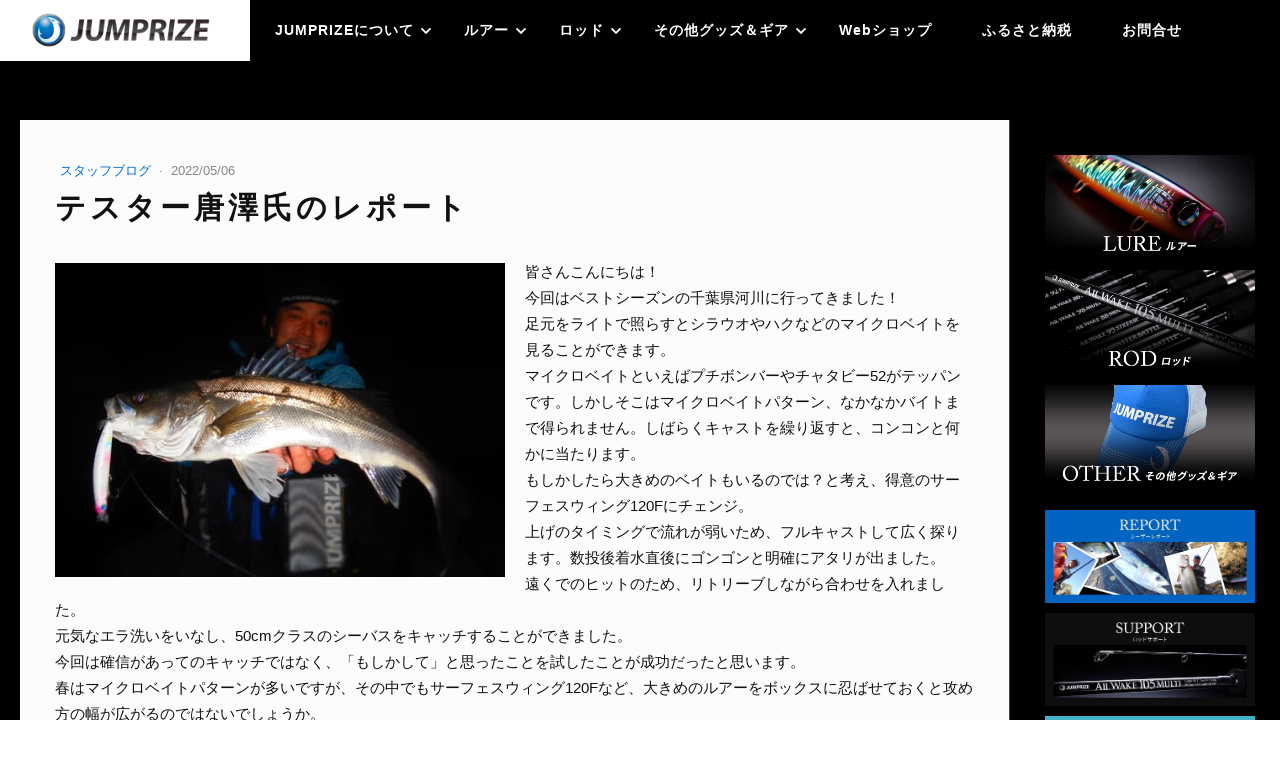

--- FILE ---
content_type: text/html; charset=UTF-8
request_url: https://www.jumprize.com/https-www.jumprize.com-2022-05-06-karasawa
body_size: 19640
content:
<!DOCTYPE html>
<html lang="ja-JP"><head>
    <meta charset="utf-8"/>
    <link rel="dns-prefetch preconnect" href="https://u.jimcdn.com/" crossorigin="anonymous"/>
<link rel="dns-prefetch preconnect" href="https://assets.jimstatic.com/" crossorigin="anonymous"/>
<link rel="dns-prefetch preconnect" href="https://image.jimcdn.com" crossorigin="anonymous"/>
<meta http-equiv="X-UA-Compatible" content="IE=edge"/>
<meta name="description" content=""/>
<meta name="robots" content="index, follow, archive"/>
<meta property="st:section" content=""/>
<meta name="generator" content="Jimdo Creator"/>
<meta name="twitter:title" content="テスター唐澤氏のレポート"/>
<meta name="twitter:description" content="皆さんこんにちは！ 今回はベストシーズンの千葉県河川に行ってきました！ 足元をライトで照らすとシラウオやハクなどのマイクロベイトを見ることができます。 マイクロベイトといえばプチボンバーやチャタビー52がテッパンです。しかしそこはマイクロベイトパターン、なかなかバイトまで得られません。しばらくキャストを繰り返すと、コンコンと何かに当たります。 もしかしたら大きめのベイトもいるのでは？と考え、得意のサーフェスウィング120Fにチェンジ。 上げのタイミングで流れが弱いため、フルキャストして広く探ります。数投後着水直後にゴンゴンと明確にアタリが出ました。 遠くでのヒットのため、リトリーブしながら合わせを入れました。 元気なエラ洗いをいなし、50cmクラスのシーバスをキャッチすることができました。 今回は確信があってのキャッチではなく、「もしかして」と思ったことを試したことが成功だったと思います。 春はマイクロベイトパターンが多いですが、その中でもサーフェスウィング120Fなど、大きめのルアーをボックスに忍ばせておくと攻め方の幅が広がるのではないでしょうか。 是非、何かを感じたときに試すことができるようにパターンから外れたルアーも1つ入れてみてください。 ■使用タックル ロッド：ツーリミット93ストリームバトル リール：ツインパワー 4000MHG ライン：PE1.0号 リーダー：ナイロン16lb ヒットルアー：サーフェスウィング120F（パールレインボー） JUMPRIZEテスター 唐澤良太"/>
<meta name="twitter:card" content="summary_large_image"/>
<meta property="og:url" content="http://www.jumprize.com/https-www.jumprize.com-2022-05-06-karasawa/"/>
<meta property="og:title" content="テスター唐澤氏のレポート"/>
<meta property="og:description" content="皆さんこんにちは！ 今回はベストシーズンの千葉県河川に行ってきました！ 足元をライトで照らすとシラウオやハクなどのマイクロベイトを見ることができます。 マイクロベイトといえばプチボンバーやチャタビー52がテッパンです。しかしそこはマイクロベイトパターン、なかなかバイトまで得られません。しばらくキャストを繰り返すと、コンコンと何かに当たります。 もしかしたら大きめのベイトもいるのでは？と考え、得意のサーフェスウィング120Fにチェンジ。 上げのタイミングで流れが弱いため、フルキャストして広く探ります。数投後着水直後にゴンゴンと明確にアタリが出ました。 遠くでのヒットのため、リトリーブしながら合わせを入れました。 元気なエラ洗いをいなし、50cmクラスのシーバスをキャッチすることができました。 今回は確信があってのキャッチではなく、「もしかして」と思ったことを試したことが成功だったと思います。 春はマイクロベイトパターンが多いですが、その中でもサーフェスウィング120Fなど、大きめのルアーをボックスに忍ばせておくと攻め方の幅が広がるのではないでしょうか。 是非、何かを感じたときに試すことができるようにパターンから外れたルアーも1つ入れてみてください。 ■使用タックル ロッド：ツーリミット93ストリームバトル リール：ツインパワー 4000MHG ライン：PE1.0号 リーダー：ナイロン16lb ヒットルアー：サーフェスウィング120F（パールレインボー） JUMPRIZEテスター 唐澤良太"/>
<meta property="og:type" content="article"/>
<meta property="og:locale" content="ja_JP"/>
<meta property="og:site_name" content="JUMPRIZE　公式サイト"/>
<meta name="twitter:image" content="https://image.jimcdn.com/cdn-cgi/image//app/cms/storage/image/path/sa8f9070ccd64f6af/image/i7150b04802bd3e2f/version/1651801685/image.jpg"/>
<meta property="og:image" content="https://image.jimcdn.com/cdn-cgi/image//app/cms/storage/image/path/sa8f9070ccd64f6af/image/i7150b04802bd3e2f/version/1651801685/image.jpg"/>
<meta property="og:image:width" content="1058"/>
<meta property="og:image:height" content="739"/>
<meta property="og:image:secure_url" content="https://image.jimcdn.com/cdn-cgi/image//app/cms/storage/image/path/sa8f9070ccd64f6af/image/i7150b04802bd3e2f/version/1651801685/image.jpg"/>
<meta property="article:published_time" content="2022-05-06 10:43:14"/>
<meta property="article:tag" content="唐澤良太"/><title>テスター唐澤氏のレポート - JUMPRIZE　公式サイト</title>
<link rel="shortcut icon" href="https://u.jimcdn.com/cms/o/sa8f9070ccd64f6af/img/favicon.png?t=1508256004"/>
    <link rel="alternate" type="application/rss+xml" title="ブログ" href="https://www.jumprize.com/rss/blog"/>    
<link rel="canonical" href="https://www.jumprize.com/https-www.jumprize.com-2022-05-06-karasawa/"/>

        <script src="https://assets.jimstatic.com/ckies.js.7c38a5f4f8d944ade39b.js"></script>

        <script src="https://assets.jimstatic.com/cookieControl.js.b05bf5f4339fa83b8e79.js"></script>
    <script>window.CookieControlSet.setToOff();</script>

    <style>html,body{margin:0}.hidden{display:none}.n{padding:5px}#emotion-header{position:relative}#emotion-header-logo,#emotion-header-title{position:absolute}</style>

        <link href="https://u.jimcdn.com/cms/o/sa8f9070ccd64f6af/userlayout/css/main.css?t=1769519441" rel="stylesheet" type="text/css" id="jimdo_main_css"/>
    <link href="https://u.jimcdn.com/cms/o/sa8f9070ccd64f6af/userlayout/css/layout.css?t=1756728221" rel="stylesheet" type="text/css" id="jimdo_layout_css"/>
    <link href="https://u.jimcdn.com/cms/o/sa8f9070ccd64f6af/userlayout/css/font.css?t=1769519441" rel="stylesheet" type="text/css" id="jimdo_font_css"/>
<script>     /* <![CDATA[ */     /*!  loadCss [c]2014 @scottjehl, Filament Group, Inc.  Licensed MIT */     window.loadCSS = window.loadCss = function(e,n,t){var r,l=window.document,a=l.createElement("link");if(n)r=n;else{var i=(l.body||l.getElementsByTagName("head")[0]).childNodes;r=i[i.length-1]}var o=l.styleSheets;a.rel="stylesheet",a.href=e,a.media="only x",r.parentNode.insertBefore(a,n?r:r.nextSibling);var d=function(e){for(var n=a.href,t=o.length;t--;)if(o[t].href===n)return e.call(a);setTimeout(function(){d(e)})};return a.onloadcssdefined=d,d(function(){a.media=t||"all"}),a};     window.onloadCSS = function(n,o){n.onload=function(){n.onload=null,o&&o.call(n)},"isApplicationInstalled"in navigator&&"onloadcssdefined"in n&&n.onloadcssdefined(o)}     /* ]]> */ </script>     <script>
// <![CDATA[
onloadCSS(loadCss('https://assets.jimstatic.com/web_oldtemplate.css.7147cf769c9404f96e321fef15beec65.css') , function() {
    this.id = 'jimdo_web_css';
});
// ]]>
</script>
<link href="https://assets.jimstatic.com/web_oldtemplate.css.7147cf769c9404f96e321fef15beec65.css" rel="preload" as="style"/>
<noscript>
<link href="https://assets.jimstatic.com/web_oldtemplate.css.7147cf769c9404f96e321fef15beec65.css" rel="stylesheet"/>
</noscript>
    <script>
    //<![CDATA[
        var jimdoData = {"isTestserver":false,"isLcJimdoCom":false,"isJimdoHelpCenter":false,"isProtectedPage":false,"cstok":"5020a07a6eef49a83fac4e7bff056768e8542e9a","cacheJsKey":"762810805fea708aaf3e3e2c4a50ca4855e7f006","cacheCssKey":"762810805fea708aaf3e3e2c4a50ca4855e7f006","cdnUrl":"https:\/\/assets.jimstatic.com\/","minUrl":"https:\/\/assets.jimstatic.com\/app\/cdn\/min\/file\/","authUrl":"https:\/\/a.jimdo.com\/","webPath":"https:\/\/www.jumprize.com\/","appUrl":"https:\/\/a.jimdo.com\/","cmsLanguage":"ja_JP","isFreePackage":false,"mobile":false,"isDevkitTemplateUsed":false,"isTemplateResponsive":false,"websiteId":"sa8f9070ccd64f6af","pageId":2500160892,"packageId":3,"shop":{"deliveryTimeTexts":{"1":"\u304a\u5c4a\u3051\u65e5\u6570\uff1a1~3\u65e5","2":"\u304a\u5c4a\u3051\u65e5\u6570\uff1a3~5\u65e5","3":"\u304a\u5c4a\u3051\u65e5\u6570\uff1a5~8\u65e5"},"checkoutButtonText":"\u8cfc\u5165","isReady":true,"currencyFormat":{"pattern":"\u00a4#,##0","convertedPattern":"$#,##0","symbols":{"GROUPING_SEPARATOR":",","DECIMAL_SEPARATOR":".","CURRENCY_SYMBOL":"\uffe5"}},"currencyLocale":"ja_JP"},"tr":{"gmap":{"searchNotFound":"\u5165\u529b\u3055\u308c\u305f\u4f4f\u6240\u306f\u5b58\u5728\u3057\u306a\u3044\u304b\u3001\u898b\u3064\u3051\u308b\u3053\u3068\u304c\u3067\u304d\u307e\u305b\u3093\u3067\u3057\u305f\u3002","routeNotFound":"\u30eb\u30fc\u30c8\u304c\u8a08\u7b97\u3067\u304d\u307e\u305b\u3093\u3067\u3057\u305f\u3002\u76ee\u7684\u5730\u304c\u9060\u3059\u304e\u308b\u304b\u660e\u78ba\u3067\u306f\u306a\u3044\u53ef\u80fd\u6027\u304c\u3042\u308a\u307e\u3059\u3002"},"shop":{"checkoutSubmit":{"next":"\u6b21\u3078","wait":"\u304a\u5f85\u3061\u304f\u3060\u3055\u3044"},"paypalError":"\u30a8\u30e9\u30fc\u304c\u767a\u751f\u3057\u307e\u3057\u305f\u3002\u518d\u5ea6\u304a\u8a66\u3057\u304f\u3060\u3055\u3044\u3002","cartBar":"\u30b7\u30e7\u30c3\u30d4\u30f3\u30b0\u30ab\u30fc\u30c8\u3092\u78ba\u8a8d","maintenance":"\u7533\u3057\u8a33\u3054\u3056\u3044\u307e\u305b\u3093\u3001\u30e1\u30f3\u30c6\u30ca\u30f3\u30b9\u4e2d\u306e\u305f\u3081\u4e00\u6642\u7684\u306b\u30b7\u30e7\u30c3\u30d7\u304c\u5229\u7528\u3067\u304d\u307e\u305b\u3093\u3002\u3054\u8ff7\u60d1\u3092\u304a\u304b\u3051\u3057\u7533\u3057\u8a33\u3054\u3056\u3044\u307e\u305b\u3093\u304c\u3001\u304a\u6642\u9593\u3092\u3042\u3051\u3066\u518d\u5ea6\u304a\u8a66\u3057\u304f\u3060\u3055\u3044\u3002","addToCartOverlay":{"productInsertedText":"\u30ab\u30fc\u30c8\u306b\u5546\u54c1\u304c\u8ffd\u52a0\u3055\u308c\u307e\u3057\u305f","continueShoppingText":"\u8cb7\u3044\u7269\u3092\u7d9a\u3051\u308b","reloadPageText":"\u66f4\u65b0"},"notReadyText":"\u3053\u3061\u3089\u306e\u30b7\u30e7\u30c3\u30d7\u306f\u73fe\u5728\u6e96\u5099\u4e2d\u306e\u305f\u3081\u3054\u5229\u7528\u3044\u305f\u3060\u3051\u307e\u305b\u3093\u3002\u30b7\u30e7\u30c3\u30d7\u30aa\u30fc\u30ca\u30fc\u306f\u4ee5\u4e0b\u3092\u3054\u78ba\u8a8d\u304f\u3060\u3055\u3044\u3002https:\/\/help.jimdo.com\/hc\/ja\/articles\/115005521583","numLeftText":"\u73fe\u5728\u3053\u306e\u5546\u54c1\u306f {:num} \u307e\u3067\u8cfc\u5165\u3067\u304d\u307e\u3059\u3002","oneLeftText":"\u3053\u306e\u5546\u54c1\u306e\u5728\u5eab\u306f\u6b8b\u308a1\u70b9\u3067\u3059"},"common":{"timeout":"\u30a8\u30e9\u30fc\u304c\u767a\u751f\u3044\u305f\u3057\u307e\u3057\u305f\u3002\u5f8c\u307b\u3069\u518d\u5b9f\u884c\u3057\u3066\u304f\u3060\u3055\u3044\u3002"},"form":{"badRequest":"\u30a8\u30e9\u30fc\u304c\u767a\u751f\u3057\u307e\u3057\u305f\u3002\u5f8c\u307b\u3069\u6539\u3081\u3066\u304a\u8a66\u3057\u304f\u3060\u3055\u3044\u3002"}},"jQuery":"jimdoGen002","isJimdoMobileApp":false,"bgConfig":null,"bgFullscreen":null,"responsiveBreakpointLandscape":767,"responsiveBreakpointPortrait":480,"copyableHeadlineLinks":false,"tocGeneration":false,"googlemapsConsoleKey":false,"loggingForAnalytics":false,"loggingForPredefinedPages":false,"isFacebookPixelIdEnabled":true,"userAccountId":"b1892a0c-85b8-49a6-9b07-1649c61ba7be","dmp":{"typesquareFontApiKey":"4L6CCYWjET8%3D","typesquareFontApiScriptUrl":"\/\/code.typesquare.com\/static\/4L6CCYWjET8%253D\/ts105.js","typesquareFontsAvailable":true}};
    // ]]>
</script>

     <script> (function(window) { 'use strict'; var regBuff = window.__regModuleBuffer = []; var regModuleBuffer = function() { var args = [].slice.call(arguments); regBuff.push(args); }; if (!window.regModule) { window.regModule = regModuleBuffer; } })(window); </script>
    <script src="https://assets.jimstatic.com/web.js.58bdb3da3da85b5697c0.js" async="true"></script>
    <script src="https://assets.jimstatic.com/at.js.62588d64be2115a866ce.js"></script>
        <script src="https://u.jimcdn.com/cms/o/sa8f9070ccd64f6af/userlayout/js/jquery-3-4-1-min.js?t=1585808417"></script>
                <script src="https://u.jimcdn.com/cms/o/sa8f9070ccd64f6af/userlayout/js/stellarnav-min.js?t=1585808440"></script>
        <link rel="apple-touch-icon" href="https://img21.shop-pro.jp/PA01433/894/etc/2020-08-26.png?cmsp_timestamp=20200826100940"/>
<meta name="viewport" content="width=device-width,initial-scale=1"/>
<link rel="stylesheet" type="text/css" media="all" href="https://maxcdn.bootstrapcdn.com/font-awesome/4.7.0/css/font-awesome.min.css"/>
<link rel="stylesheet" href="https://use.fontawesome.com/releases/v5.0.13/css/all.css" integrity="sha384-DNOHZ68U8hZfKXOrtjWvjxusGo9WQnrNx2sqG0tfsghAvtVlRW3tvkXWZh58N9jp" crossorigin="anonymous"/>

<script type="text/javascript">
//<![CDATA[
    $(function() {
      $('#top-nav .j-nav-variant-nested').stellarNav({
        theme: 'light',
        breakpoint: 768,
        menuLabel: 'Menu',
        sticky: false,
        position: 'top',
        openingSpeed: 250,
        closingDelay: 250,
        showArrows: true,
        phoneBtn: '',
        locationBtn: '',
        closeBtn: true,
        scrollbarFix: false
      });

    //SideAreaContents
    $("#cc-m-13684110392").appendTo("#flow-area"); //column：Flowエリア
    $("#cc-m-13684112892").appendTo("#fixed-area"); //column：Fixエリア

    //SubPageMainVisual
      $(".cc-page.cc-pagemode-default main #content_area > div > div.j-imageSubtitle:first-child").addClass("page-mainvisual");
      $(".page-mainvisual").appendTo("#main-visual");  
    });
//]]>
</script>
<meta name="google-site-verification" content="qUJvYRrLsWivJ5wiZK8p7cd6Mx6PjhQwVUh04TKDO6s"/>
    <script type="text/javascript">
//<![CDATA[

if(window.CookieControl.isCookieAllowed("fb_analytics")) {
    !function(f,b,e,v,n,t,s){if(f.fbq)return;n=f.fbq=function(){n.callMethod?
    n.callMethod.apply(n,arguments):n.queue.push(arguments)};if(!f._fbq)f._fbq=n;
    n.push=n;n.loaded=!0;n.version='2.0';n.agent='pljimdo';n.queue=[];t=b.createElement(e);t.async=!0;
    t.src=v;s=b.getElementsByTagName(e)[0];s.parentNode.insertBefore(t,s)}(window,
    document,'script','https://connect.facebook.net/en_US/fbevents.js');
    fbq('init', '1357164174487450');
    fbq('track', 'PageView');
}

//]]>
</script>
</head>

<body class="body cc-page cc-page-blog j-has-shop cc-pagemode-default cc-content-parent" id="page-2500160892">

<div id="cc-inner" class="cc-content-parent"><div id="container" class="cc-content-parent">
    <header>
        <div id="nav-back">
        </div>

        <div id="nav-area">
            <div id="mobile-header-logo">
                <a href="/"><img src="https://u.jimcdn.com/cms/o/sa8f9070ccd64f6af/userlayout/img/logo-wh.png?t=1585808217" alt="JUMPRIZE-ジャンプライズ公式サイト"/></a>
            </div>

            <nav id="top-nav">
                <div data-container="navigation"><div class="j-nav-variant-nested"><ul class="cc-nav-level-0 j-nav-level-0"><li id="cc-nav-view-2462775792" class="jmd-nav__list-item-0 j-nav-has-children"><a href="/" data-link-title="JUMPRIZEについて">JUMPRIZEについて</a><span data-navi-toggle="cc-nav-view-2462775792" class="jmd-nav__toggle-button"></span><ul class="cc-nav-level-1 j-nav-level-1"><li id="cc-nav-view-864374915" class="jmd-nav__list-item-1"><a href="/company/" data-link-title="会社概要">会社概要</a></li><li id="cc-nav-view-2463011792" class="jmd-nav__list-item-1"><a href="/product-guide/" data-link-title="製品案内">製品案内</a></li><li id="cc-nav-view-2482081192" class="jmd-nav__list-item-1 j-nav-has-children"><a href="/jumprizeについて/youtube/" data-link-title="YouTube">YouTube</a><span data-navi-toggle="cc-nav-view-2482081192" class="jmd-nav__toggle-button"></span><ul class="cc-nav-level-2 j-nav-level-2"><li id="cc-nav-view-2445742192" class="jmd-nav__list-item-2"><a href="/youtube/" data-link-title="井上友樹の全力チャンネル">井上友樹の全力チャンネル</a></li><li id="cc-nav-view-2445756292" class="jmd-nav__list-item-2"><a href="/jumprize-tv/" data-link-title="JUMPRIZE TV">JUMPRIZE TV</a></li></ul></li><li id="cc-nav-view-2498162592" class="jmd-nav__list-item-1"><a href="/jumprizeについて/スタッフ紹介-1/" data-link-title="スタッフ紹介">スタッフ紹介</a></li><li id="cc-nav-view-2445741192" class="jmd-nav__list-item-1 j-nav-has-children"><a href="/staff-blog/" data-link-title="スタッフブログ">スタッフブログ</a><span data-navi-toggle="cc-nav-view-2445741192" class="jmd-nav__toggle-button"></span><ul class="cc-nav-level-2 j-nav-level-2"><li id="cc-nav-view-2263978592" class="jmd-nav__list-item-2"><a href="/staff-blog/大川漁志-プロスタッフ/" data-link-title="大川漁志〈プロスタッフ〉">大川漁志〈プロスタッフ〉</a></li><li id="cc-nav-view-2453709692" class="jmd-nav__list-item-2"><a href="/staff-blog/岡崎好伸-プロスタッフ/" data-link-title="岡崎好伸〈プロスタッフ〉">岡崎好伸〈プロスタッフ〉</a></li><li id="cc-nav-view-2263987592" class="jmd-nav__list-item-2"><a href="/staff-blog/小泉昌幸-プロスタッフ/" data-link-title="小泉昌幸〈プロスタッフ〉">小泉昌幸〈プロスタッフ〉</a></li><li id="cc-nav-view-2400292592" class="jmd-nav__list-item-2"><a href="/staff-blog/宇野仁-プロスタッフ/" data-link-title="宇野仁〈プロスタッフ〉">宇野仁〈プロスタッフ〉</a></li><li id="cc-nav-view-2400292692" class="jmd-nav__list-item-2"><a href="/staff-blog/嶋本昌記-プロスタッフ/" data-link-title="嶋本昌記〈プロスタッフ〉">嶋本昌記〈プロスタッフ〉</a></li><li id="cc-nav-view-2263986192" class="jmd-nav__list-item-2"><a href="/staff-blog/唐沢良太-テスター/" data-link-title="唐沢良太〈テスター〉">唐沢良太〈テスター〉</a></li><li id="cc-nav-view-2263987692" class="jmd-nav__list-item-2"><a href="/staff-blog/新田聖-テスター/" data-link-title="新田聖〈テスター〉">新田聖〈テスター〉</a></li><li id="cc-nav-view-2263985492" class="jmd-nav__list-item-2"><a href="/staff-blog/古山和彦-アドバイザー/" data-link-title="古山和彦〈アドバイザー〉">古山和彦〈アドバイザー〉</a></li><li id="cc-nav-view-2263985792" class="jmd-nav__list-item-2"><a href="/staff-blog/松本昌子-マネージャー/" data-link-title="松本昌子〈マネージャー〉">松本昌子〈マネージャー〉</a></li></ul></li><li id="cc-nav-view-2445741292" class="jmd-nav__list-item-1"><a href="/event-info/" data-link-title="イベント">イベント</a></li><li id="cc-nav-view-2445741492" class="jmd-nav__list-item-1"><a href="/news-infomation/" data-link-title="最新ニュース">最新ニュース</a></li><li id="cc-nav-view-2517893392" class="jmd-nav__list-item-1"><a href="/jumprizeについて/facebook/" data-link-title="Facebook">Facebook</a></li><li id="cc-nav-view-2501326792" class="jmd-nav__list-item-1 j-nav-has-children"><a href="/jumprize/hansoku/" data-link-title="店舗様向け販促素材">店舗様向け販促素材</a><span data-navi-toggle="cc-nav-view-2501326792" class="jmd-nav__toggle-button"></span><ul class="cc-nav-level-2 j-nav-level-2"><li id="cc-nav-view-2470169692" class="jmd-nav__list-item-2"><a href="/jumprizenitsuite/hansoku/lure/" data-link-title="ルアー関係">ルアー関係</a></li><li id="cc-nav-view-2501327392" class="jmd-nav__list-item-2"><a href="/jumprizenitsuite/hansoku/metaru/" data-link-title="メタルジグ系">メタルジグ系</a></li><li id="cc-nav-view-2501327092" class="jmd-nav__list-item-2"><a href="/jumprizenitsuite/hansoku/sonota/" data-link-title="その他（ロッド・フック・リング等）">その他（ロッド・フック・リング等）</a></li></ul></li></ul></li><li id="cc-nav-view-2462961592" class="jmd-nav__list-item-0 j-nav-has-children"><a href="/lure/" data-link-title="ルアー">ルアー</a><span data-navi-toggle="cc-nav-view-2462961592" class="jmd-nav__toggle-button"></span><ul class="cc-nav-level-1 j-nav-level-1"><li id="cc-nav-view-2462968292" class="jmd-nav__list-item-1 j-nav-has-children"><a href="/lure/series1/" data-link-title="ミノー">ミノー</a><span data-navi-toggle="cc-nav-view-2462968292" class="jmd-nav__toggle-button"></span><ul class="cc-nav-level-2 j-nav-level-2"><li id="cc-nav-view-2515008992" class="jmd-nav__list-item-2"><a href="/lure/series1/miniterokun63f/" data-link-title="ミニテロ君63F">ミニテロ君63F</a></li><li id="cc-nav-view-2514581692" class="jmd-nav__list-item-2"><a href="/lure/series1/teroterokun75f/" data-link-title="テロテロ君75F">テロテロ君75F</a></li><li id="cc-nav-view-2522506092" class="jmd-nav__list-item-2"><a href="/lure/series1/terotero-kun115f/" data-link-title="テロテロ君115F">テロテロ君115F</a></li><li id="cc-nav-view-2515339292" class="jmd-nav__list-item-2"><a href="/lure/series1/megaterokun160f/" data-link-title="メガテロ君160F">メガテロ君160F</a></li><li id="cc-nav-view-2500264692" class="jmd-nav__list-item-2"><a href="/lure/series1/rowdy130f/" data-link-title="Rowdy130F">Rowdy130F</a></li><li id="cc-nav-view-2263997092" class="jmd-nav__list-item-2"><a href="/lure/series1/rowdy130f-monster/" data-link-title="Rowdy130F Monster">Rowdy130F Monster</a></li><li id="cc-nav-view-2263996792" class="jmd-nav__list-item-2"><a href="/lure/series1/baby-rowdy95s/" data-link-title="BABY Rowdy95S">BABY Rowdy95S</a></li><li id="cc-nav-view-2263997692" class="jmd-nav__list-item-2"><a href="/lure/series1/surface-wing95f/" data-link-title="SURFACE WING95F">SURFACE WING95F</a></li><li id="cc-nav-view-2263996892" class="jmd-nav__list-item-2"><a href="/lure/series1/surface-wing120f/" data-link-title="SURFACE WING120F">SURFACE WING120F</a></li><li id="cc-nav-view-2263996992" class="jmd-nav__list-item-2"><a href="/lure/series1/surface-wing147f/" data-link-title="SURFACE WING147F">SURFACE WING147F</a></li></ul></li><li id="cc-nav-view-2462968392" class="jmd-nav__list-item-1 j-nav-has-children"><a href="/lure/series2/" data-link-title="シンキングペンシル">シンキングペンシル</a><span data-navi-toggle="cc-nav-view-2462968392" class="jmd-nav__toggle-button"></span><ul class="cc-nav-level-2 j-nav-level-2"><li id="cc-nav-view-2263997192" class="jmd-nav__list-item-2"><a href="/lure/series2/buttobi-kun95s/" data-link-title="ぶっ飛び君95S">ぶっ飛び君95S</a></li><li id="cc-nav-view-2354211592" class="jmd-nav__list-item-2"><a href="/lure/series2/kattobi-bow130br/" data-link-title="かっ飛び棒130BR">かっ飛び棒130BR</a></li><li id="cc-nav-view-2461433092" class="jmd-nav__list-item-2"><a href="/lure/series2/kattobi-bow130br-sl/" data-link-title="かっ飛び棒130SL">かっ飛び棒130SL</a></li><li id="cc-nav-view-2512055792" class="jmd-nav__list-item-2"><a href="/lure/series2/buttobikun115s/" data-link-title="ぶっ飛び君115S">ぶっ飛び君115S</a></li><li id="cc-nav-view-2461432992" class="jmd-nav__list-item-2"><a href="/lure/series2/buttobi-kun75hs/" data-link-title="ぶっ飛び君75HS">ぶっ飛び君75HS</a></li><li id="cc-nav-view-2263997492" class="jmd-nav__list-item-2"><a href="/lure/series2/buttobi-kun-light95ss/" data-link-title="ぶっ飛び君ライト95SS">ぶっ飛び君ライト95SS</a></li><li id="cc-nav-view-2521723592" class="jmd-nav__list-item-2"><a href="/lure/series2/kattobi-bow130slrattle/" data-link-title="かっ飛び棒130SLラトルSP">かっ飛び棒130SLラトルSP</a></li><li id="cc-nav-view-2403616492" class="jmd-nav__list-item-2"><a href="/lure/series2/tobi-king105hs/" data-link-title="飛びキング105HS">飛びキング105HS</a></li><li id="cc-nav-view-2400251392" class="jmd-nav__list-item-2"><a href="/lure/series2/petit-bomber70s/" data-link-title="プチボンバー70S">プチボンバー70S</a></li><li id="cc-nav-view-2458362492" class="jmd-nav__list-item-2"><a href="/lure/series2/petit-bomber70ss-sl/" data-link-title="プチボンバー70SSシャローライト">プチボンバー70SSシャローライト</a></li><li id="cc-nav-view-2520740192" class="jmd-nav__list-item-2"><a href="/lure/series2/kattobi-bow150mega/" data-link-title="かっ飛び棒150MEGA">かっ飛び棒150MEGA</a></li><li id="cc-nav-view-2462934692" class="jmd-nav__list-item-2"><a href="/lure/series2/pipi-devil125s/" data-link-title="ピピデビル125S">ピピデビル125S</a></li><li id="cc-nav-view-2352851192" class="jmd-nav__list-item-2"><a href="/lure/series2/buttobi-kun-medium95ss/" data-link-title="ぶっ飛び君ミディアム95SS">ぶっ飛び君ミディアム95SS</a></li></ul></li><li id="cc-nav-view-2462968492" class="jmd-nav__list-item-1 j-nav-has-children"><a href="/lure/series3/" data-link-title="バイブレーション">バイブレーション</a><span data-navi-toggle="cc-nav-view-2462968492" class="jmd-nav__toggle-button"></span><ul class="cc-nav-level-2 j-nav-level-2"><li id="cc-nav-view-2359827992" class="jmd-nav__list-item-2"><a href="/lure/series3/chata-bee52/" data-link-title="Chata Bee52">Chata Bee52</a></li><li id="cc-nav-view-2263997792" class="jmd-nav__list-item-2"><a href="/lure/series3/chata-bee68/" data-link-title="Chata Bee60">Chata Bee60</a></li><li id="cc-nav-view-2494938092" class="jmd-nav__list-item-2"><a href="/lure/series3/chata-bee68-1/" data-link-title="Chata Bee68">Chata Bee68</a></li><li id="cc-nav-view-2348325492" class="jmd-nav__list-item-2"><a href="/lure/series3/chata-bee85/" data-link-title="Chata Bee85">Chata Bee85</a></li></ul></li><li id="cc-nav-view-2462968592" class="jmd-nav__list-item-1 j-nav-has-children"><a href="/lure/series4/" data-link-title="トップウォータープラグ">トップウォータープラグ</a><span data-navi-toggle="cc-nav-view-2462968592" class="jmd-nav__toggle-button"></span><ul class="cc-nav-level-2 j-nav-level-2"><li id="cc-nav-view-2495550492" class="jmd-nav__list-item-2"><a href="/lure/series4/popopen75f/" data-link-title="POPOPEN75F">POPOPEN75F</a></li><li id="cc-nav-view-2370623292" class="jmd-nav__list-item-2"><a href="/lure/series4/popopen95f/" data-link-title="POPOPEN95F">POPOPEN95F</a></li><li id="cc-nav-view-2398014392" class="jmd-nav__list-item-2"><a href="/lure/series4/lalapen125f/" data-link-title="LALAPEN125F">LALAPEN125F</a></li><li id="cc-nav-view-2263997392" class="jmd-nav__list-item-2"><a href="/lure/series4/lalapen150f/" data-link-title="LALAPEN150F">LALAPEN150F</a></li><li id="cc-nav-view-2263997592" class="jmd-nav__list-item-2"><a href="/lure/series4/lalapen165f/" data-link-title="LALAPEN165F">LALAPEN165F</a></li><li id="cc-nav-view-2463521592" class="jmd-nav__list-item-2"><a href="/lure/series4/lalaswim-170f/" data-link-title="LALASWIM 170F">LALASWIM 170F</a></li><li id="cc-nav-view-2398014292" class="jmd-nav__list-item-2"><a href="/lure/series4/lalapen200-240/" data-link-title="LALAPEN200/240">LALAPEN200/240</a></li></ul></li><li id="cc-nav-view-2465558392" class="jmd-nav__list-item-1 j-nav-has-children"><a href="/lure/yukifactory/" data-link-title="ゆうきファクトリー">ゆうきファクトリー</a><span data-navi-toggle="cc-nav-view-2465558392" class="jmd-nav__toggle-button"></span><ul class="cc-nav-level-2 j-nav-level-2"><li id="cc-nav-view-2465558492" class="jmd-nav__list-item-2"><a href="/lure/yukifactory/lalapop200f/" data-link-title="LALAPOP 200F">LALAPOP 200F</a></li><li id="cc-nav-view-2465916292" class="jmd-nav__list-item-2"><a href="/lure/yukifactory/lalaswim-200f/" data-link-title="LALASWIM 200F">LALASWIM 200F</a></li><li id="cc-nav-view-2484132492" class="jmd-nav__list-item-2"><a href="/lure/yukifactory/momopunch-heavy/" data-link-title="モモパンチヘビー">モモパンチヘビー</a></li></ul></li><li id="cc-nav-view-2462968692" class="jmd-nav__list-item-1 j-nav-has-children"><a href="/lure/series5/" data-link-title="メタルジグ系">メタルジグ系</a><span data-navi-toggle="cc-nav-view-2462968692" class="jmd-nav__toggle-button"></span><ul class="cc-nav-level-2 j-nav-level-2"><li id="cc-nav-view-2454572492" class="jmd-nav__list-item-2"><a href="/lure/series5/buttobispoon30/" data-link-title="ぶっ飛びスプーン30g">ぶっ飛びスプーン30g</a></li><li id="cc-nav-view-2514212692" class="jmd-nav__list-item-2"><a href="/lure/series5/buttobispoon38/" data-link-title="ぶっ飛びスプーン38g">ぶっ飛びスプーン38g</a></li><li id="cc-nav-view-2500947192" class="jmd-nav__list-item-2"><a href="/lure/series5/momopunch30g-45g/" data-link-title="モモパンチ30g 45g">モモパンチ30g 45g</a></li><li id="cc-nav-view-2484473792" class="jmd-nav__list-item-2"><a href="/lure/series5/momopunch60g-80g-100g-120g/" data-link-title="モモパンチ60g 80g 100g 120g">モモパンチ60g 80g 100g 120g</a></li></ul></li><li id="cc-nav-view-2464417492" class="jmd-nav__list-item-1"><a href="/lure/ルアーq-a/" data-link-title="ルアーQ&amp;A">ルアーQ&amp;A</a></li></ul></li><li id="cc-nav-view-2462961692" class="jmd-nav__list-item-0 j-nav-has-children"><a href="/rod/" data-link-title="ロッド">ロッド</a><span data-navi-toggle="cc-nav-view-2462961692" class="jmd-nav__toggle-button"></span><ul class="cc-nav-level-1 j-nav-level-1"><li id="cc-nav-view-2520920292" class="jmd-nav__list-item-1 j-nav-has-children"><a href="/rod/allwakeplus-series/" data-link-title="オールウェイクプラスシリーズ">オールウェイクプラスシリーズ</a><span data-navi-toggle="cc-nav-view-2520920292" class="jmd-nav__toggle-button"></span><ul class="cc-nav-level-2 j-nav-level-2"><li id="cc-nav-view-2520788092" class="jmd-nav__list-item-2"><a href="/rod/allwakeplus-series/allwake105multiplus/" data-link-title="ALLWAKE105MULTI Plus+">ALLWAKE105MULTI Plus+</a></li></ul></li><li id="cc-nav-view-2462969092" class="jmd-nav__list-item-1 j-nav-has-children"><a href="/rod/allwake-series/" data-link-title="オールウェイクシリーズ">オールウェイクシリーズ</a><span data-navi-toggle="cc-nav-view-2462969092" class="jmd-nav__toggle-button"></span><ul class="cc-nav-level-2 j-nav-level-2"><li id="cc-nav-view-2511977792" class="jmd-nav__list-item-2"><a href="/rod/allwake-series/allwake98monster-finesse-limited/" data-link-title="ALLWAKE98MONSTER FINESSE LIMITED">ALLWAKE98MONSTER FINESSE LIMITED</a></li><li id="cc-nav-view-2420178092" class="jmd-nav__list-item-2"><a href="/rod/allwake-series/allwake89monster-finesse-limited/" data-link-title="ALLWAKE89MONSTER FINESSE LIMITED">ALLWAKE89MONSTER FINESSE LIMITED</a></li><li id="cc-nav-view-2499282792" class="jmd-nav__list-item-2"><a href="/rod/allwake-series/allwake109monster-finesse-limited/" data-link-title="ALLWAKE109MONSTER FINESSE LIMITED">ALLWAKE109MONSTER FINESSE LIMITED</a></li><li id="cc-nav-view-2461432292" class="jmd-nav__list-item-2"><a href="/rod/allwake-series/allwake105power-finesse/" data-link-title="ALLWAKE105POWER FINESSE">ALLWAKE105POWER FINESSE</a></li><li id="cc-nav-view-2365554592" class="jmd-nav__list-item-2"><a href="/rod/allwake-series/allwake108monster-battle/" data-link-title="ALLWAKE108MONSTER BATTLE">ALLWAKE108MONSTER BATTLE</a></li><li id="cc-nav-view-2417346292" class="jmd-nav__list-item-2"><a href="/rod/allwake-series/allwake99monster-battle/" data-link-title="ALLWAKE99MONSTER BATTLE">ALLWAKE99MONSTER BATTLE</a></li><li id="cc-nav-view-2434537092" class="jmd-nav__list-item-2"><a href="/rod/allwake-series/allwake86finesse/" data-link-title="ALLWAKE86FINESSE">ALLWAKE86FINESSE</a></li><li id="cc-nav-view-2454581592" class="jmd-nav__list-item-2"><a href="/rod/allwake-series/allwake110super-multi/" data-link-title="ALLWAKE110SUPER MULTI">ALLWAKE110SUPER MULTI</a></li><li id="cc-nav-view-2483243192" class="jmd-nav__list-item-2"><a href="/rod/allwake-series/allwake107hyper-fusion/" data-link-title="ALLWAKE107HYPER FUSION">ALLWAKE107HYPER FUSION</a></li><li id="cc-nav-view-2461432192" class="jmd-nav__list-item-2"><a href="/rod/allwake-series/allwake97squidbattle/" data-link-title="ALL WAKE 97 SQUID BATTLE">ALL WAKE 97 SQUID BATTLE</a></li><li id="cc-nav-view-2498709792" class="jmd-nav__list-item-2"><a href="/rod/allwake-series/allwake106monster-battle-limited/" data-link-title="ALLWAKE106MONSTER BATTLE LIMITED">ALLWAKE106MONSTER BATTLE LIMITED</a></li><li id="cc-nav-view-2354582692" class="jmd-nav__list-item-2"><a href="/rod/allwake-series/allwake105multi/" data-link-title="ALLWAKE105MULTI">ALLWAKE105MULTI</a></li></ul></li><li id="cc-nav-view-2522128392" class="jmd-nav__list-item-1 j-nav-has-children"><a href="/rod/ツーリミットプラスシリーズ/" data-link-title="ツーリミットプラスシリーズ">ツーリミットプラスシリーズ</a><span data-navi-toggle="cc-nav-view-2522128392" class="jmd-nav__toggle-button"></span><ul class="cc-nav-level-2 j-nav-level-2"><li id="cc-nav-view-2522128292" class="jmd-nav__list-item-2"><a href="/rod/two-limitseries/two-limit-89-monsterbattle/" data-link-title="TWO LIMIT 89 MONSTERBattle+">TWO LIMIT 89 MONSTERBattle+</a></li><li id="cc-nav-view-2522128592" class="jmd-nav__list-item-2"><a href="/rod/two-limitseries/two-limit-96-stream-battle/" data-link-title="TWO LIMIT 96 Stream Battle+">TWO LIMIT 96 Stream Battle+</a></li></ul></li><li id="cc-nav-view-2463013492" class="jmd-nav__list-item-1 j-nav-has-children"><a href="/rod/two-limit-series/" data-link-title="ツーリミットシリーズ">ツーリミットシリーズ</a><span data-navi-toggle="cc-nav-view-2463013492" class="jmd-nav__toggle-button"></span><ul class="cc-nav-level-2 j-nav-level-2"><li id="cc-nav-view-2483529992" class="jmd-nav__list-item-2"><a href="/rod/two-limit-series/two-limit-85-finesse/" data-link-title="TWO LIMIT 85 Finesse">TWO LIMIT 85 Finesse</a></li><li id="cc-nav-view-2466634892" class="jmd-nav__list-item-2"><a href="/rod/two-limit-series/two-limit-89-multi/" data-link-title="TWO LIMIT 89 Multi">TWO LIMIT 89 Multi</a></li><li id="cc-nav-view-2463013592" class="jmd-nav__list-item-2"><a href="/rod/two-limit-series/two-limit-93-stream-battle/" data-link-title="TWO LIMIT 93 Stream Battle">TWO LIMIT 93 Stream Battle</a></li><li id="cc-nav-view-2466634992" class="jmd-nav__list-item-2"><a href="/rod/two-limit-series/two-limit-97-multi/" data-link-title="TWO LIMIT 97 Multi">TWO LIMIT 97 Multi</a></li><li id="cc-nav-view-2463015292" class="jmd-nav__list-item-2"><a href="/rod/two-limit-series/two-limit-103-multi/" data-link-title="TWO LIMIT 103 Multi">TWO LIMIT 103 Multi</a></li><li id="cc-nav-view-2483529892" class="jmd-nav__list-item-2"><a href="/rod/two-limit-series/two-limit-105-monsterbattle/" data-link-title="TWO LIMIT 105 MonsterBattle">TWO LIMIT 105 MonsterBattle</a></li></ul></li><li id="cc-nav-view-2507091892" class="jmd-nav__list-item-1 j-nav-has-children"><a href="/rod/ブルーバトルシリーズ/" data-link-title="ブルーバトルシリーズ">ブルーバトルシリーズ</a><span data-navi-toggle="cc-nav-view-2507091892" class="jmd-nav__toggle-button"></span><ul class="cc-nav-level-2 j-nav-level-2"><li id="cc-nav-view-2465359392" class="jmd-nav__list-item-2"><a href="/rod/ブルーバトルシリーズ/two-limit-bluebattle-96-3-monsterfinesse/" data-link-title="TWO LIMIT BlueBattle 96/3 MonsterFinesse">TWO LIMIT BlueBattle 96/3 MonsterFinesse</a></li><li id="cc-nav-view-2495278392" class="jmd-nav__list-item-2"><a href="/rod/ブルーバトルシリーズ/two-limit-bluebattle-96-4-standard/" data-link-title="TWO LIMIT BlueBattle 96/4 Standard">TWO LIMIT BlueBattle 96/4 Standard</a></li><li id="cc-nav-view-2494730292" class="jmd-nav__list-item-2"><a href="/rod/bluebattleseries/two-limit-bluebattle-96-5-highdrag/" data-link-title="TWO LIMIT BlueBattle 96/5 HighDRAG">TWO LIMIT BlueBattle 96/5 HighDRAG</a></li><li id="cc-nav-view-2521198792" class="jmd-nav__list-item-2"><a href="/rod/ブルーバトルシリーズ/two-limit-bluebattle-102/" data-link-title="TWO LIMIT BlueBattle 102">TWO LIMIT BlueBattle 102</a></li></ul></li><li id="cc-nav-view-2462969492" class="jmd-nav__list-item-1 j-nav-has-children"><a href="/rod/monster-absorber-series/" data-link-title="モンスターアブソーバーシリーズ">モンスターアブソーバーシリーズ</a><span data-navi-toggle="cc-nav-view-2462969492" class="jmd-nav__toggle-button"></span><ul class="cc-nav-level-2 j-nav-level-2"><li id="cc-nav-view-2454581492" class="jmd-nav__list-item-2"><a href="/rod/monster-absorber-series/monster-absorber-casting/" data-link-title="MONSTERAbsorber82Power CASTING">MONSTERAbsorber82Power CASTING</a></li><li id="cc-nav-view-2520725692" class="jmd-nav__list-item-2"><a href="/rod/monster-absorber-series/monsterabsorber82-8-power-casting-1/" data-link-title="MONSTERAbsorber82/8 Power CASTING">MONSTERAbsorber82/8 Power CASTING</a></li><li id="cc-nav-view-2483329192" class="jmd-nav__list-item-2"><a href="/rod/monster-absorber-series/monsterabsorber92casting/" data-link-title="MONSTERAbsorber92CASTING">MONSTERAbsorber92CASTING</a></li><li id="cc-nav-view-2461432492" class="jmd-nav__list-item-2"><a href="/rod/monster-absorber-series/monster-absorber-jigging/" data-link-title="MONSTER Absorber60 PowerJIGGING">MONSTER Absorber60 PowerJIGGING</a></li><li id="cc-nav-view-2480857692" class="jmd-nav__list-item-2"><a href="/rod/monster-absorber-series/monster-absorber-55-b-jigging/" data-link-title="MONSTER Absorber 55/B JIGGING">MONSTER Absorber 55/B JIGGING</a></li></ul></li><li id="cc-nav-view-2462969392" class="jmd-nav__list-item-1 j-nav-has-children"><a href="/rod/back-upper-series/" data-link-title="バックアッパーシリーズ">バックアッパーシリーズ</a><span data-navi-toggle="cc-nav-view-2462969392" class="jmd-nav__toggle-button"></span><ul class="cc-nav-level-2 j-nav-level-2"><li id="cc-nav-view-2380232892" class="jmd-nav__list-item-2"><a href="/rod/back-upper-series/back-upper98ⅲ/" data-link-title="BACK UPPER98Ⅲ">BACK UPPER98Ⅲ</a></li><li id="cc-nav-view-2434537192" class="jmd-nav__list-item-2"><a href="/rod/back-upper-series/back-upper95ⅱ/" data-link-title="BACK UPPER95Ⅱ">BACK UPPER95Ⅱ</a></li><li id="cc-nav-view-2461432792" class="jmd-nav__list-item-2"><a href="/rod/back-upper-series/back-upper98ⅳ/" data-link-title="BACK UPPER98Ⅳ">BACK UPPER98Ⅳ</a></li></ul></li><li id="cc-nav-view-2403594992" class="jmd-nav__list-item-1 j-nav-has-children"><a href="/rod/rod-support/" data-link-title="ロッドサポート">ロッドサポート</a><span data-navi-toggle="cc-nav-view-2403594992" class="jmd-nav__toggle-button"></span><ul class="cc-nav-level-2 j-nav-level-2"><li id="cc-nav-view-2460616592" class="jmd-nav__list-item-2"><a href="/rod/rod-support/rod-faq/" data-link-title="ロッドのよくある質問">ロッドのよくある質問</a></li><li id="cc-nav-view-2511723292" class="jmd-nav__list-item-2"><a href="/rod/rod-support/roduser/" data-link-title="ロッドユーザー登録">ロッドユーザー登録</a></li></ul></li></ul></li><li id="cc-nav-view-2462961992" class="jmd-nav__list-item-0 j-nav-has-children"><a href="/other/" data-link-title="その他グッズ＆ギア">その他グッズ＆ギア</a><span data-navi-toggle="cc-nav-view-2462961992" class="jmd-nav__toggle-button"></span><ul class="cc-nav-level-1 j-nav-level-1"><li id="cc-nav-view-2481328492" class="jmd-nav__list-item-1 j-nav-has-children"><a href="/other/uvmagical-repairkit/" data-link-title="UVマジカルリペアキット">UVマジカルリペアキット</a><span data-navi-toggle="cc-nav-view-2481328492" class="jmd-nav__toggle-button"></span><ul class="cc-nav-level-2 j-nav-level-2"><li id="cc-nav-view-2464775392" class="jmd-nav__list-item-2"><a href="/other/zuruindesuuv/" data-link-title="ズルイんデスUV!!">ズルイんデスUV!!</a></li><li id="cc-nav-view-2481317892" class="jmd-nav__list-item-2"><a href="/other/uvmagical/naosundesuuv/" data-link-title="直すんデス UV!!">直すんデス UV!!</a></li></ul></li><li id="cc-nav-view-2453415292" class="jmd-nav__list-item-1"><a href="/other/hook-ring/" data-link-title="フック">フック</a></li><li id="cc-nav-view-2514078692" class="jmd-nav__list-item-1 j-nav-has-children"><a href="/other/shorebluehook/" data-link-title="ショアブルーシリーズ">ショアブルーシリーズ</a><span data-navi-toggle="cc-nav-view-2514078692" class="jmd-nav__toggle-button"></span><ul class="cc-nav-level-2 j-nav-level-2"><li id="cc-nav-view-2514799492" class="jmd-nav__list-item-2"><a href="/other/shoreblueseries/shoreblueplug/" data-link-title="ショアブループラグ">ショアブループラグ</a></li><li id="cc-nav-view-2514799692" class="jmd-nav__list-item-2"><a href="/other/shoreblueseries/shorebluejigging/" data-link-title="ショアブルージギング">ショアブルージギング</a></li></ul></li><li id="cc-nav-view-2506426092" class="jmd-nav__list-item-1"><a href="/other/ring/" data-link-title="リング">リング</a></li><li id="cc-nav-view-2469778992" class="jmd-nav__list-item-1"><a href="/other/lure-box10th/" data-link-title="ルアーケース10TH">ルアーケース10TH</a></li><li id="cc-nav-view-2452388092" class="jmd-nav__list-item-1"><a href="/other/goods/" data-link-title="アパレル&amp;グッズ">アパレル&amp;グッズ</a></li><li id="cc-nav-view-1124492115" class="jmd-nav__list-item-1"><a href="/other/gear/" data-link-title="ウェットスーツ＆ギア">ウェットスーツ＆ギア</a></li><li id="cc-nav-view-2514990692" class="jmd-nav__list-item-1"><a href="/other/eyesticker/" data-link-title="アイシール一覧表">アイシール一覧表</a></li><li id="cc-nav-view-2514993792" class="jmd-nav__list-item-1"><a href="/other/sticker/" data-link-title="ステッカー">ステッカー</a></li><li id="cc-nav-view-2514996092" class="jmd-nav__list-item-1"><a href="/other/sonota/" data-link-title="その他">その他</a></li></ul></li><li id="cc-nav-view-2479109692" class="jmd-nav__list-item-0"><a href="https://jumprize.shop-pro.jp/" data-link-title="Webショップ" target="_blank" rel="nofollow">Webショップ</a></li><li id="cc-nav-view-2479113192" class="jmd-nav__list-item-0"><a href="/furusatonouzei/" data-link-title="ふるさと納税">ふるさと納税</a></li><li id="cc-nav-view-2479109792" class="jmd-nav__list-item-0"><a href="/お問合せ/" data-link-title="お問合せ">お問合せ</a></li><li id="cc-nav-view-2453039092" class="jmd-nav__list-item-0 j-nav-has-children"><a href="/english-guide-page/" data-link-title="English guide page">English guide page</a><span data-navi-toggle="cc-nav-view-2453039092" class="jmd-nav__toggle-button"></span><ul class="cc-nav-level-1 j-nav-level-1"><li id="cc-nav-view-2511000292" class="jmd-nav__list-item-1 j-nav-has-children"><a href="/english-guide-page/minnow-series/" data-link-title="Minnow Series">Minnow Series</a><span data-navi-toggle="cc-nav-view-2511000292" class="jmd-nav__toggle-button"></span><ul class="cc-nav-level-2 j-nav-level-2"><li id="cc-nav-view-2453040192" class="jmd-nav__list-item-2"><a href="/english-guide-page/minnow-series/rowdy-series/" data-link-title="Rowdy series">Rowdy series</a></li><li id="cc-nav-view-2453040492" class="jmd-nav__list-item-2"><a href="/english-guide-page/minnow-series/surface-wing-series/" data-link-title="Surface wing series">Surface wing series</a></li><li id="cc-nav-view-2516768592" class="jmd-nav__list-item-2"><a href="/english-guide-page/minnow-series/teroterokun-series/" data-link-title="TeroTeroKun series">TeroTeroKun series</a></li></ul></li><li id="cc-nav-view-2511000192" class="jmd-nav__list-item-1 j-nav-has-children"><a href="/english-guide-page/sinking-pencil-series-1/" data-link-title="Sinking pencil Series">Sinking pencil Series</a><span data-navi-toggle="cc-nav-view-2511000192" class="jmd-nav__toggle-button"></span><ul class="cc-nav-level-2 j-nav-level-2"><li id="cc-nav-view-2453040592" class="jmd-nav__list-item-2"><a href="/english-guide-page/sinking-pencil-series-1/buttobi-kun-series/" data-link-title="Buttobi-kun series">Buttobi-kun series</a></li><li id="cc-nav-view-2510999392" class="jmd-nav__list-item-2"><a href="/english-guide-page/sinking-pencil-series-1/petit-bomber-series/" data-link-title="Petit bomber series">Petit bomber series</a></li><li id="cc-nav-view-2453076392" class="jmd-nav__list-item-2"><a href="/english-guide-page/sinking-pencil-series-1/kattobi-bou-series/" data-link-title="Kattobi-bou series">Kattobi-bou series</a></li><li id="cc-nav-view-2510999492" class="jmd-nav__list-item-2"><a href="/english-guide-page/sinking-pencil-series-1/tobi-king/" data-link-title="Tobi king">Tobi king</a></li><li id="cc-nav-view-2510999592" class="jmd-nav__list-item-2"><a href="/english-guide-page/sinking-pencil-series-1/pipidevil/" data-link-title="PIPIDEVIL">PIPIDEVIL</a></li></ul></li><li id="cc-nav-view-2453040692" class="jmd-nav__list-item-1"><a href="/english-guide-page/chata-bee-series/" data-link-title="Chata Bee Series">Chata Bee Series</a></li><li id="cc-nav-view-2511003892" class="jmd-nav__list-item-1 j-nav-has-children"><a href="/english-guide-page/topwater-series/" data-link-title="TopWater Series">TopWater Series</a><span data-navi-toggle="cc-nav-view-2511003892" class="jmd-nav__toggle-button"></span><ul class="cc-nav-level-2 j-nav-level-2"><li id="cc-nav-view-2453076292" class="jmd-nav__list-item-2"><a href="/english-guide-page/topwater-series/lalapen-series/" data-link-title="LALAPEN series">LALAPEN series</a></li><li id="cc-nav-view-2511002492" class="jmd-nav__list-item-2"><a href="/english-guide-page/topwater-series/lalaswim/" data-link-title="LALASWIM">LALASWIM</a></li><li id="cc-nav-view-2511000092" class="jmd-nav__list-item-2"><a href="/english-guide-page/topwater-series/popopen-series/" data-link-title="POPOPEN Series">POPOPEN Series</a></li></ul></li></ul></li></ul></div></div>
            </nav>
        </div>

        <div id="main-visual">
            <div class="english">
                <a href="/english-guide-page/">English Guide</a>
            </div>

            <div id="top-slide">
                <ul class="slide">
                    <li style="list-style: none">
                        <img src="https://u.jimcdn.com/cms/o/sa8f9070ccd64f6af/userlayout/img/slide13.jpg?t=1747617030" alt=""/>
                    </li>

                    <li>
                        <img src="https://u.jimcdn.com/cms/o/sa8f9070ccd64f6af/userlayout/img/slide02.jpg?t=1745219882" alt=""/>
                    </li>

                    <li>
                        <img src="https://u.jimcdn.com/cms/o/sa8f9070ccd64f6af/userlayout/img/slide03.jpg?t=1717554274" alt=""/>
                    </li>

                    <li>
                        <img src="https://u.jimcdn.com/cms/o/sa8f9070ccd64f6af/userlayout/img/slide05.jpg?t=1717552213" alt=""/>
                    </li>

                    <li>
                        <img src="https://u.jimcdn.com/cms/o/sa8f9070ccd64f6af/userlayout/img/slide06.jpg?t=1717552104" alt=""/>
                    </li>

                    <li>
                        <img src="https://u.jimcdn.com/cms/o/sa8f9070ccd64f6af/userlayout/img/slide07.jpg?t=1715666773" alt=""/>
                    </li>
                </ul>
            </div>
        </div>

        <div class="header-msk-wrap">
            <div class="header-mask msk-left">
                <div id="shop-name">
                    <h1>
                        JUMPRIZE
                    </h1>

                    <p>
                        ジャンプライズ公式サイト
                    </p>
                </div>
            </div>

            <div class="header-mask msk-right">
                <div class="sns-area">
                    <ul>
                        <li class="sns-icon">
                            <a href="https://www.facebook.com/JUMPRIZE" target="_blank"><img src="https://u.jimcdn.com/cms/o/sa8f9070ccd64f6af/userlayout/img/sns-icon01.png?t=1585808292" alt="Facebook"/></a>
                        </li>

                        <li class="sns-icon">
                            <a href="https://www.instagram.com/jumprize_official/" target="_blank"><img src="https://u.jimcdn.com/cms/o/sa8f9070ccd64f6af/userlayout/img/sns-icon03.png?t=1585808303" alt="Instagram"/></a>
                        </li>

                        <li class="sns-icon">
                            <a href="https://www.youtube.com/channel/UCJDb3B4rPmABTL2TT8rq9Bw" target="_blank"><img src="https://u.jimcdn.com/cms/o/sa8f9070ccd64f6af/userlayout/img/sns-icon04.png?t=1585808307"/></a>
                        </li>

                        <li class="sns-icon">
                            <a href="https://ameblo.jp/yuki590204/" target="_blank"><img src="https://u.jimcdn.com/cms/o/sa8f9070ccd64f6af/userlayout/img/sns-icon05.png?t=1585808431" alt="Ameblo"/></a>
                        </li>
                    </ul>
                </div>
            </div>
        </div>

        <div id="global-header">
            <div id="global-header-logo">
                <a href="/"><img src="https://u.jimcdn.com/cms/o/sa8f9070ccd64f6af/userlayout/img/logo.png?t=1585808221" alt="JUMPRIZE-ジャンプライズ公式サイト"/></a>
            </div>

            <div id="tag-line">
                <p class="marquee-anim">
                    <span>井上友樹が設計からテストまで責任と自信をもって開発するソルトルアーブランド</span>
                </p>
            </div>
        </div>
    </header>

    <div id="content" class="cc-content-parent">
        <main class="cc-content-parent">
            <div id="content_area" data-container="content"><div id="content_start"></div>
        <div class="n j-blog-meta j-blog-post--header">
    <div class="j-text j-module n">
                    <a href="https://www.jumprize.com/staff-blog/" class="j-blog-post--category">
                スタッフブログ            </a>
         ·         <span class="j-text j-blog-post--date">
            2022/05/06        </span>
    </div>
    <h1 class="j-blog-header j-blog-headline j-blog-post--headline">テスター唐澤氏のレポート</h1>
</div>

        <div id="cc-matrix-3949922892"><div id="cc-m-14147822792" class="j-module n j-textWithImage "><figure class="cc-imagewrapper cc-m-image-align-1">
<img srcset="https://image.jimcdn.com/cdn-cgi/image/width=320%2Cheight=1024%2Cfit=contain%2Cformat=jpg%2C/app/cms/storage/image/path/sa8f9070ccd64f6af/image/i7150b04802bd3e2f/version/1651801685/image.jpg 320w, https://image.jimcdn.com/cdn-cgi/image/width=450%2Cheight=1024%2Cfit=contain%2Cformat=jpg%2C/app/cms/storage/image/path/sa8f9070ccd64f6af/image/i7150b04802bd3e2f/version/1651801685/image.jpg 450w, https://image.jimcdn.com/cdn-cgi/image/width=640%2Cheight=1024%2Cfit=contain%2Cformat=jpg%2C/app/cms/storage/image/path/sa8f9070ccd64f6af/image/i7150b04802bd3e2f/version/1651801685/image.jpg 640w, https://image.jimcdn.com/cdn-cgi/image/width=900%2Cheight=1024%2Cfit=contain%2Cformat=jpg%2C/app/cms/storage/image/path/sa8f9070ccd64f6af/image/i7150b04802bd3e2f/version/1651801685/image.jpg 900w" sizes="(min-width: 450px) 450px, 100vw" id="cc-m-textwithimage-image-14147822792" src="https://image.jimcdn.com/cdn-cgi/image/width=450%2Cheight=1024%2Cfit=contain%2Cformat=jpg%2C/app/cms/storage/image/path/sa8f9070ccd64f6af/image/i7150b04802bd3e2f/version/1651801685/image.jpg" alt="" class="" data-src-width="1058" data-src-height="739" data-src="https://image.jimcdn.com/cdn-cgi/image/width=450%2Cheight=1024%2Cfit=contain%2Cformat=jpg%2C/app/cms/storage/image/path/sa8f9070ccd64f6af/image/i7150b04802bd3e2f/version/1651801685/image.jpg" data-image-id="8852601192"/>    

</figure>
<div>
    <div id="cc-m-textwithimage-14147822792" data-name="text" data-action="text" class="cc-m-textwithimage-inline-rte">
        <p>
    皆さんこんにちは！<br/>
    今回はベストシーズンの千葉県河川に行ってきました！<br/>
    足元をライトで照らすとシラウオやハクなどのマイクロベイトを見ることができます。<br/>
    マイクロベイトといえばプチボンバーやチャタビー52がテッパンです。しかしそこはマイクロベイトパターン、なかなかバイトまで得られません。しばらくキャストを繰り返すと、コンコンと何かに当たります。<br/>
    もしかしたら大きめのベイトもいるのでは？と考え、得意のサーフェスウィング120Fにチェンジ。<br/>
    上げのタイミングで流れが弱いため、フルキャストして広く探ります。数投後着水直後にゴンゴンと明確にアタリが出ました。<br/>
    遠くでのヒットのため、リトリーブしながら合わせを入れました。<br/>
    元気なエラ洗いをいなし、50cmクラスのシーバスをキャッチすることができました。<br/>
    今回は確信があってのキャッチではなく、「もしかして」と思ったことを試したことが成功だったと思います。<br/>
    春はマイクロベイトパターンが多いですが、その中でもサーフェスウィング120Fなど、大きめのルアーをボックスに忍ばせておくと攻め方の幅が広がるのではないでしょうか。<br/>
    是非、何かを感じたときに試すことができるようにパターンから外れたルアーも1つ入れてみてください。<br/>
    <br/>
    <strong>■使用タックル</strong><br/>
    <strong>ロッド</strong>：<a href="/rod/two-limit-series/two-limit-93-stream-battle/" title="TWO LIMIT 93 Stream Battle">ツーリミット93ストリームバトル</a><br/>
    <strong>リール</strong>：ツインパワー 4000MHG<br/>
    <strong>ライン</strong>：PE1.0号<br/>
    <strong>リーダー</strong>：ナイロン16lb<br/>
    <strong>ヒットルアー</strong>：<a href="/lure/series1/surface-wing120f/" title="SURFACE WING120F">サーフェスウィング120F</a>（パールレインボー）<br/>
    <br/>
    JUMPRIZEテスター<br/>
    唐澤良太
</p>    </div>
</div>

<div class="cc-clear"></div>
<script id="cc-m-reg-14147822792">// <![CDATA[

    window.regModule("module_textWithImage", {"data":{"imageExists":true,"hyperlink":"","hyperlink_target":"","hyperlinkAsString":"","pinterest":"0","id":14147822792,"widthEqualsContent":"0","resizeWidth":"450","resizeHeight":315},"id":14147822792});
// ]]>
</script></div></div>
        <div class="j-module n j-text j-blog-post--tags-wrapper"><span class="j-blog-post--tags--template" style="display: none;"><a class="j-blog-post--tag" href="https://www.jumprize.com/管理用ページ/旧ページbackup/ふるさとチョイス/?tag=tagPlaceholder">tagPlaceholder</a></span><span class="j-blog-post--tags-label" style="display: inline;">カテゴリ：</span> <span class="j-blog-post--tags-list"><a class="j-blog-post--tag" href="https://www.jumprize.com/管理用ページ/旧ページbackup/ふるさとチョイス/?tag=%E5%94%90%E6%BE%A4%E8%89%AF%E5%A4%AA">唐澤良太</a></span></div><div class="n" id="flexsocialbuttons">
<div class="cc-sharebuttons-element cc-sharebuttons-size-32 cc-sharebuttons-style-colored cc-sharebuttons-design-square cc-sharebuttons-align-right">


    <div class="cc-sharebuttons-element-inner">


    <a class="cc-sharebuttons-facebook" href="http://www.facebook.com/sharer.php?u=https://www.jumprize.com/https-www.jumprize.com-2022-05-06-karasawa/&amp;t=%E3%83%86%E3%82%B9%E3%82%BF%E3%83%BC%E5%94%90%E6%BE%A4%E6%B0%8F%E3%81%AE%E3%83%AC%E3%83%9D%E3%83%BC%E3%83%88" title="Facebook" target="_blank"></a><a class="cc-sharebuttons-line" href="http://line.me/R/msg/text/?%E3%83%86%E3%82%B9%E3%82%BF%E3%83%BC%E5%94%90%E6%BE%A4%E6%B0%8F%E3%81%AE%E3%83%AC%E3%83%9D%E3%83%BC%E3%83%88%0Ahttps://www.jumprize.com/https-www.jumprize.com-2022-05-06-karasawa/" title="Line" target="_blank"></a>

    </div>


</div>
</div>
        </div>
        </main>

        <aside>
            <div id="side">
                <nav id="side-nav">
                    <div data-container="navigation"><div class="j-nav-variant-standard"></div></div>
                </nav>

                <div id="flow-area">
                    <p class="sidearea-comment">
                        ↓↓スクロールするコンテンツ↓↓
                    </p>
                </div>

                <div id="fixed-area">
                    <p class="sidearea-comment">
                        ↓↓スクロールしない固定コンテンツ↓↓
                    </p>
                </div>
            </div>
        </aside>
    </div>

    <footer>
        <div id="global-footer">
            <div id="global-footer-inner">
                <div data-container="sidebar"><div id="cc-sidecart-wrapper"><script>// <![CDATA[

    window.regModule("sidebar_shoppingcart", {"variant":"default","currencyLocale":"ja_JP","currencyFormat":{"pattern":"\u00a4#,##0","convertedPattern":"$#,##0","symbols":{"GROUPING_SEPARATOR":",","DECIMAL_SEPARATOR":".","CURRENCY_SYMBOL":"\uffe5"}},"tr":{"cart":{"subtotalText":"\u5c0f\u8a08","emptyBasketText":"\u30ab\u30fc\u30c8\u306e\u4e2d\u8eab\u304c\u7a7a\u3067\u3059"}}});
// ]]>
</script></div><div id="cc-matrix-1052709915"><div id="cc-m-13684109392" class="j-module n j-hgrid ">    <div class="cc-m-hgrid-column" style="width: 23.5%;">
        <div id="cc-matrix-3822861092"><div id="cc-m-13684109592" class="j-module n j-imageSubtitle "><figure class="cc-imagewrapper cc-m-image-align-1">
<a href="/"><img srcset="https://image.jimcdn.com/cdn-cgi/image/width=316%2Cheight=10000%2Cfit=contain%2Cformat=png%2C/app/cms/storage/image/path/sa8f9070ccd64f6af/image/id5fa2d0c486a12ed/version/1585811895/jumprize-%E5%85%AC%E5%BC%8F%E3%82%A6%E3%82%A7%E3%83%96%E3%82%B5%E3%82%A4%E3%83%88.png 316w, https://image.jimcdn.com/cdn-cgi/image/width=320%2Cheight=10000%2Cfit=contain%2Cformat=png%2C/app/cms/storage/image/path/sa8f9070ccd64f6af/image/id5fa2d0c486a12ed/version/1585811895/jumprize-%E5%85%AC%E5%BC%8F%E3%82%A6%E3%82%A7%E3%83%96%E3%82%B5%E3%82%A4%E3%83%88.png 320w, https://image.jimcdn.com/cdn-cgi/image//app/cms/storage/image/path/sa8f9070ccd64f6af/image/id5fa2d0c486a12ed/version/1585811895/jumprize-%E5%85%AC%E5%BC%8F%E3%82%A6%E3%82%A7%E3%83%96%E3%82%B5%E3%82%A4%E3%83%88.png 440w" sizes="(min-width: 316px) 316px, 100vw" id="cc-m-imagesubtitle-image-13684109592" src="https://image.jimcdn.com/cdn-cgi/image/width=316%2Cheight=10000%2Cfit=contain%2Cformat=png%2C/app/cms/storage/image/path/sa8f9070ccd64f6af/image/id5fa2d0c486a12ed/version/1585811895/jumprize-%E5%85%AC%E5%BC%8F%E3%82%A6%E3%82%A7%E3%83%96%E3%82%B5%E3%82%A4%E3%83%88.png" alt="JUMPRIZE　公式ウェブサイト" class="" data-src-width="440" data-src-height="89" data-src="https://image.jimcdn.com/cdn-cgi/image/width=316%2Cheight=10000%2Cfit=contain%2Cformat=png%2C/app/cms/storage/image/path/sa8f9070ccd64f6af/image/id5fa2d0c486a12ed/version/1585811895/jumprize-%E5%85%AC%E5%BC%8F%E3%82%A6%E3%82%A7%E3%83%96%E3%82%B5%E3%82%A4%E3%83%88.png" data-image-id="8628345592"/></a>    

</figure>

<div class="cc-clear"></div>
<script id="cc-m-reg-13684109592">// <![CDATA[

    window.regModule("module_imageSubtitle", {"data":{"imageExists":true,"hyperlink":"\/app\/sa8f9070ccd64f6af\/p5d7f97f3ee6a691c\/","hyperlink_target":"","hyperlinkAsString":"JUMPRIZE\u306b\u3064\u3044\u3066","pinterest":"0","id":13684109592,"widthEqualsContent":"0","resizeWidth":"316","resizeHeight":64},"id":13684109592});
// ]]>
</script></div><div id="cc-m-13684109892" class="j-module n j-text "><p>
    <span style="font-size: 14px;"><strong>株式会社 ジャンプライズ (JUMPRIZE Co., Ltd.)</strong></span>
</p>

<p>
    〒299-4301　千葉県長生郡一宮町一宮367-4
</p>

<p>
    TEL：<strong><a href="tel:0475-36-2542">0475-36-2542</a></strong>
</p>

<p>
    FAX：<strong>0475-36-2543</strong>
</p>

<p>
    営業日時　9:00～17：00(土日祝日を除く)
</p></div><div id="cc-m-13684135092" class="j-module n j-spacing "><div class="cc-m-spacing-wrapper">

    <div class="cc-m-spacer" style="height: 50px;">
    
</div>

    </div>
</div><div id="cc-m-12956091592" class="j-module n j-header "><h2 class="" id="cc-m-header-12956091592">弊社は一宮町のふるさと納税の返礼品に選ばれております</h2></div><div id="cc-m-14395675692" class="j-module n j-callToAction "><div class="j-calltoaction-wrapper j-calltoaction-align-2">
    <a class="j-calltoaction-link j-calltoaction-link-style-2" data-action="button" href="/furusatonouzei/" data-title="ふるさと納税返礼品">
        ふるさと納税返礼品    </a>
</div>
</div><div id="cc-m-13684135392" class="j-module n j-text "><p>
    <span style="font-size: 12px;">ふるさと納税返礼品にJUMPRIZEルアーやロッドが登場！<br/>
    町のオリカラも大人気受付中！</span>
</p></div></div>    </div>
            <div class="cc-m-hgrid-separator" data-display="cms-only"><div></div></div>
        <div class="cc-m-hgrid-column" style="width: 23.5%;">
        <div id="cc-matrix-3822861392"><div id="cc-m-13684122392" class="j-module n j-text "><p>
    <a href="/" title="JUMPRIZEについて"><strong>JUMPRIZEについて（トップ）</strong></a>
</p>

<p>
     
</p>

<p>
    　<a href="/jumprize-tv/" title="JUMPRIZE TV">JUMPRIZE TV</a>
</p>

<p>
    　<a href="/youtube/" title="YouTube">YouTube</a>
</p>

<p>
    　<a href="/product-guide/" title="製品案内">製品案内</a>
</p>

<p>
    　<a href="/company/" title="会社概要">会社概要</a>
</p>

<p>
    　<a title="スタッフ紹介" href="/jumprizeについて/スタッフ紹介-1/">スタッフ紹介</a>
</p>

<p>
    　<a href="/staff-blog/" title="スタッフブログ">スタッフブログ</a>
</p>

<p>
    　<a href="/event-info/" title="イベント">イベント</a>
</p>

<p>
    　<a href="/news-infomation/" title="最新ニュース">最新ニュース</a>
</p>

<p>
    　<a title="お問合せ" href="/お問合せ/">お問い合わせ</a>
</p>

<p>
     
</p>

<p>
    <a href="https://jumprize.shop-pro.jp/" target="_blank" title="https://jumprize.shop-pro.jp/"><b>Webショップ</b></a>
</p>

<p>
     
</p>

<p>
    <strong><a href="/english-guide-page/" title="English guide page">English guide page TOP</a></strong>
</p></div></div>    </div>
            <div class="cc-m-hgrid-separator" data-display="cms-only"><div></div></div>
        <div class="cc-m-hgrid-column" style="width: 23.5%;">
        <div id="cc-matrix-3822861292"><div id="cc-m-13688457592" class="j-module n j-text "><p>
    <a href="/lure/" title="ルアー"><strong>ルアー</strong></a>
</p>

<p>
     
</p>

<p>
    　<a href="/lure/series1/" title="ミノー">ミノー</a>
</p>

<p>
    　<a href="/lure/series2/" title="シンキングペンシル">シンキングペンシル</a>
</p>

<p>
    　<a href="/lure/series3/" title="バイブレーション">バイブレーション</a>
</p>

<p>
    　<a href="/lure/series4/" title="トップウォータープラグ">トップウォータープラグ</a>
</p>

<p>
    　<a href="/lure/series5/" title="メタルジグ">メタルジグ</a>系
</p>

<p>
     　<a href="/lure/ルアーq-a/" title="ルアーQ&amp;A">ルアーQ&amp;A</a>
</p>

<p>
     
</p>

<p>
     
</p>

<p>
    <a href="/rod/" title="ロッド"><strong>ロッド</strong></a>
</p>

<p>
     
</p>

<p>
    　<a href="/rod/allwake-series/" title="オールウェイクシリーズ">オールウェイクシリーズ</a>
</p>

<p>
    　<a href="/rod/allwakeplus-series/" title="オールウェイクプラスシリーズ">オールウェイクプラスシリーズ</a>
</p>

<p>
    　<a href="/rod/monster-absorber-series/" title="モンスターアブソーバーシリーズ">モンスターアブソーバーシリーズ</a>
</p>

<p>
    　<a href="/rod/back-upper-series/" title="バックアッパーシリーズ">バックアッパーシリーズ</a>
</p>

<p>
    　<a href="/rod/two-limit-series/" title="ツーリミットシリーズ">ツーリミットシリーズ</a>
</p>

<p>
    　<a href="/rod/rod-support/" title="ロッドサポート">ロッドサポート</a>
</p>

<p>
    　　<a href="/rod/rod-support/rod-faq/" title="ロッドのよくある質問">ロッドのよくある質問</a>
</p></div></div>    </div>
            <div class="cc-m-hgrid-separator" data-display="cms-only"><div></div></div>
        <div class="cc-m-hgrid-column last" style="width: 23.5%;">
        <div id="cc-matrix-3822861192"><div id="cc-m-13688458592" class="j-module n j-text "><p>
    <a href="/other/" title="その他グッズ＆ギア"><strong>その他グッズ＆ギア</strong></a>
</p>

<p>
     
</p>

<p>
    　<a href="/other/hook-ring/" title="フック＆リング">フック＆リング</a>
</p>

<p>
    　<a href="/other/goods/" title="アパレル&amp;グッズ">アパレル&amp;グッズ</a>
</p>

<p>
    　<a href="/other/gear/" title="ウェットスーツ＆ギア">ウェットスーツ＆ギア</a>
</p>

<p>
    　<a href="/other/uvmagical-repairkit/" title="UVマジカルリペアキット">マジカルリペアキット</a>
</p></div><div id="cc-m-13688458792" class="j-module n j-spacing "><div class="cc-m-spacing-wrapper">

    <div class="cc-m-spacer" style="height: 50px;">
    
</div>

    </div>
</div><div id="cc-m-13684137992" class="j-module n j-text "><div class="sns-area">
    <ul>
        <li class="sns-icon">
            <a href="/" title="JUMPRIZEについて"><img src="https://u.jimcdn.com/cms/o/sa8f9070ccd64f6af/userlayout/img/sns-icon01.png?t=1585808292" alt="Facebook"/></a>
        </li>

        <li class="sns-icon">
            <a href="https://www.instagram.com/jumprize_official/" target="_blank"><img src="https://u.jimcdn.com/cms/o/sa8f9070ccd64f6af/userlayout/img/sns-icon03.png?t=1585808303" alt="Instagram"/></a>
        </li>

        <li class="sns-icon">
            <a href="https://www.youtube.com/channel/UCJDb3B4rPmABTL2TT8rq9Bw" target="_blank"><img src="https://u.jimcdn.com/cms/o/sa8f9070ccd64f6af/userlayout/img/sns-icon04.png?t=1585808307" alt="YouTube"/></a>
        </li>

        <li class="sns-icon">
            <a href="https://ameblo.jp/yuki590204/" target="_blank"><img src="https://u.jimcdn.com/cms/o/sa8f9070ccd64f6af/userlayout/img/sns-icon05.png?t=1585808431" alt="Ameblo"/></a>
        </li>
    </ul>
</div></div></div>    </div>
    
<div class="cc-m-hgrid-overlay" data-display="cms-only"></div>

<br class="cc-clear"/>

</div><div id="cc-m-13684110392" class="j-module n j-hgrid ">    <div class="cc-m-hgrid-column last" style="width: 100%;">
        <div id="cc-matrix-3822861792"><div id="cc-m-13684110892" class="j-module n j-gallery "><div class="cc-m-gallery-container cc-m-gallery-stack clearover" id="cc-m-gallery-13684110892">
            <div class="cc-m-gallery-stack-item" id="gallery_thumb_8628346692" data-sort="0">
            <a href="/lure/"><img src="https://image.jimcdn.com/cdn-cgi/image//app/cms/storage/image/path/sa8f9070ccd64f6af/image/i1940f8731a2b646c/version/1586237592/image.jpg" data-orig-width="800" data-orig-height="400" alt="ルアー販売" data-subtitle="ルアー販売"/></a>        </div>
            <div class="cc-m-gallery-stack-item" id="gallery_thumb_8628346792" data-sort="1">
            <a href="/rod/"><img src="https://image.jimcdn.com/cdn-cgi/image//app/cms/storage/image/path/sa8f9070ccd64f6af/image/ie99646bd8b4545cd/version/1586237609/image.jpg" data-orig-width="800" data-orig-height="400" alt="ロッド販売" data-subtitle="ロッド販売"/></a>        </div>
            <div class="cc-m-gallery-stack-item" id="gallery_thumb_8628346892" data-sort="2">
            <a href="/other/"><img src="https://image.jimcdn.com/cdn-cgi/image//app/cms/storage/image/path/sa8f9070ccd64f6af/image/i5901db928e35494c/version/1586237635/image.jpg" data-orig-width="800" data-orig-height="400" alt="その他グッズ＆ギア販売" data-subtitle="その他グッズ＆ギア販売"/></a>        </div>
    </div>
<script id="cc-m-reg-13684110892">// <![CDATA[

    window.regModule("module_gallery", {"view":"4","countImages":3,"variant":"stack","selector":"#cc-m-gallery-13684110892","imageCount":3,"enlargeable":"0","multiUpload":true,"autostart":1,"pause":"4","showSliderThumbnails":1,"coolSize":"1","coolPadding":"0","stackCount":"1","stackPadding":"10","options":{"pinterest":"0"},"id":13684110892});
// ]]>
</script></div><div id="cc-m-13684111492" class="j-module n j-gallery "><div class="cc-m-gallery-container cc-m-gallery-stack clearover" id="cc-m-gallery-13684111492">
            <div class="cc-m-gallery-stack-item" id="gallery_thumb_8628347692" data-sort="0">
            <a href="/report/"><img src="https://image.jimcdn.com/cdn-cgi/image//app/cms/storage/image/path/sa8f9070ccd64f6af/image/i082fc269065e5f4c/version/1585810071/image.jpg" data-orig-width="1000" data-orig-height="442" alt="ユーザーレポートご紹介" data-subtitle="ユーザーレポートご紹介"/></a>        </div>
            <div class="cc-m-gallery-stack-item" id="gallery_thumb_8628347792" data-sort="1">
            <a href="/rod/rod-support/"><img src="https://image.jimcdn.com/cdn-cgi/image//app/cms/storage/image/path/sa8f9070ccd64f6af/image/i55f2cac125e7b729/version/1585810089/image.jpg" data-orig-width="1000" data-orig-height="442" alt="ロッドサポートご相談ください" data-subtitle="ロッドサポートご相談ください"/></a>        </div>
            <div class="cc-m-gallery-stack-item" id="gallery_thumb_8628347892" data-sort="2">
            <a href="https://jumprize.shop-pro.jp/" target="_blank"><img src="https://image.jimcdn.com/cdn-cgi/image//app/cms/storage/image/path/sa8f9070ccd64f6af/image/i7a027dd5d2f1e46f/version/1585810118/image.jpg" data-orig-width="1000" data-orig-height="442" alt="ウェブショップはこちら" data-subtitle="ウェブショップはこちら"/></a>        </div>
    </div>
<script id="cc-m-reg-13684111492">// <![CDATA[

    window.regModule("module_gallery", {"view":"4","countImages":3,"variant":"stack","selector":"#cc-m-gallery-13684111492","imageCount":3,"enlargeable":"0","multiUpload":true,"autostart":1,"pause":"4","showSliderThumbnails":1,"coolSize":"2","coolPadding":"3","stackCount":"1","stackPadding":"10","options":{"pinterest":"0"},"id":13684111492});
// ]]>
</script></div></div>    </div>
    
<div class="cc-m-hgrid-overlay" data-display="cms-only"></div>

<br class="cc-clear"/>

</div><div id="cc-m-13684112892" class="j-module n j-hgrid ">    <div class="cc-m-hgrid-column last" style="width: 100%;">
        <div id="cc-matrix-3822862292"><div id="cc-m-13684111992" class="j-module n j-imageSubtitle "><figure class="cc-imagewrapper cc-m-image-align-3">
<img srcset="https://image.jimcdn.com/cdn-cgi/image/width=320%2Cheight=10000%2Cfit=contain%2Cformat=jpg%2C/app/cms/storage/image/path/sa8f9070ccd64f6af/image/id6c0ddb40cee0b36/version/1585809505/%E3%82%B8%E3%83%A3%E3%83%B3%E3%83%97%E3%83%A9%E3%82%A4%E3%82%BA%E3%81%B8%E3%81%AE%E3%81%8A%E5%95%8F%E3%81%84%E5%90%88%E3%82%8F%E3%81%9B%E3%81%AF%E3%81%93%E3%81%A1%E3%82%89.jpg 320w, https://image.jimcdn.com/cdn-cgi/image/width=640%2Cheight=10000%2Cfit=contain%2Cformat=jpg%2C/app/cms/storage/image/path/sa8f9070ccd64f6af/image/id6c0ddb40cee0b36/version/1585809505/%E3%82%B8%E3%83%A3%E3%83%B3%E3%83%97%E3%83%A9%E3%82%A4%E3%82%BA%E3%81%B8%E3%81%AE%E3%81%8A%E5%95%8F%E3%81%84%E5%90%88%E3%82%8F%E3%81%9B%E3%81%AF%E3%81%93%E3%81%A1%E3%82%89.jpg 640w, https://image.jimcdn.com/cdn-cgi/image//app/cms/storage/image/path/sa8f9070ccd64f6af/image/id6c0ddb40cee0b36/version/1585809505/%E3%82%B8%E3%83%A3%E3%83%B3%E3%83%97%E3%83%A9%E3%82%A4%E3%82%BA%E3%81%B8%E3%81%AE%E3%81%8A%E5%95%8F%E3%81%84%E5%90%88%E3%82%8F%E3%81%9B%E3%81%AF%E3%81%93%E3%81%A1%E3%82%89.jpg 800w" sizes="(min-width: 800px) 800px, 100vw" id="cc-m-imagesubtitle-image-13684111992" src="https://image.jimcdn.com/cdn-cgi/image//app/cms/storage/image/path/sa8f9070ccd64f6af/image/id6c0ddb40cee0b36/version/1585809505/%E3%82%B8%E3%83%A3%E3%83%B3%E3%83%97%E3%83%A9%E3%82%A4%E3%82%BA%E3%81%B8%E3%81%AE%E3%81%8A%E5%95%8F%E3%81%84%E5%90%88%E3%82%8F%E3%81%9B%E3%81%AF%E3%81%93%E3%81%A1%E3%82%89.jpg" alt="ジャンプライズへのお問い合わせはこちら" class="" data-src-width="800" data-src-height="800" data-src="https://image.jimcdn.com/cdn-cgi/image//app/cms/storage/image/path/sa8f9070ccd64f6af/image/id6c0ddb40cee0b36/version/1585809505/%E3%82%B8%E3%83%A3%E3%83%B3%E3%83%97%E3%83%A9%E3%82%A4%E3%82%BA%E3%81%B8%E3%81%AE%E3%81%8A%E5%95%8F%E3%81%84%E5%90%88%E3%82%8F%E3%81%9B%E3%81%AF%E3%81%93%E3%81%A1%E3%82%89.jpg" data-image-id="8628347992"/>    

</figure>

<div class="cc-clear"></div>
<script id="cc-m-reg-13684111992">// <![CDATA[

    window.regModule("module_imageSubtitle", {"data":{"imageExists":true,"hyperlink":"http:\/\/page-964355315\/","hyperlink_target":"","hyperlinkAsString":"","pinterest":"0","id":13684111992,"widthEqualsContent":"0","resizeWidth":800,"resizeHeight":800},"id":13684111992});
// ]]>
</script></div></div>    </div>
    
<div class="cc-m-hgrid-overlay" data-display="cms-only"></div>

<br class="cc-clear"/>

</div></div></div>
            </div>
        </div>

        <div id="footer-bottom">
            <div id="contentfooter" data-container="footer">

    
    <div class="leftrow">
        <a href="//www.jumprize.com/j/shop/withdrawal">返金/返品条件</a> | <a href="//www.jumprize.com/j/privacy">プライバシーポリシー</a><br/>Copyright © 2011-2024 JUMPRIZE Co.,Ltd. All Rights Reserved.    </div>

    <div class="rightrow">
            

<span class="loggedin">
    <a rel="nofollow" id="logout" target="_top" href="https://cms.e.jimdo.com/app/cms/logout.php">
        ログアウト    </a>
    |
    <a rel="nofollow" id="edit" target="_top" href="https://a.jimdo.com/app/auth/signin/jumpcms/?page=2500160892">編集</a>
</span>
        </div>

    
</div>

        </div>
    </footer>
</div></div>
    <ul class="cc-FloatingButtonBarContainer cc-FloatingButtonBarContainer-right hidden">

                    <!-- scroll to top button -->
            <li class="cc-FloatingButtonBarContainer-button-scroll">
                <a href="javascript:void(0);" title="トップへ戻る">
                    <span>トップへ戻る</span>
                </a>
            </li>
            <script>// <![CDATA[

    window.regModule("common_scrolltotop", []);
// ]]>
</script>    </ul>
    <script type="text/javascript">
//<![CDATA[
var _gaq = [];

_gaq.push(['_gat._anonymizeIp']);

if (window.CookieControl.isCookieAllowed("ga")) {
    _gaq.push(['a._setAccount', 'UA-162945906-1'],
        ['a._trackPageview']
        );

    (function() {
        var ga = document.createElement('script');
        ga.type = 'text/javascript';
        ga.async = true;
        ga.src = 'https://www.google-analytics.com/ga.js';

        var s = document.getElementsByTagName('script')[0];
        s.parentNode.insertBefore(ga, s);
    })();
}
addAutomatedTracking('creator.website', track_anon);
//]]>
</script>
    





</body>
</html>
